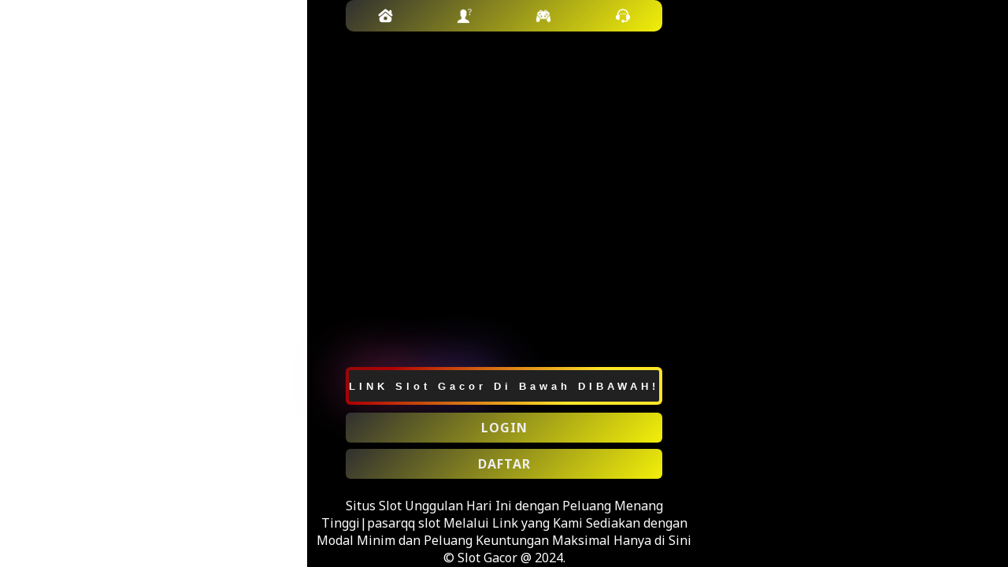

--- FILE ---
content_type: text/html; charset=UTF-8
request_url: https://fun.okbetlink.com/aura/?id=pasarqq-slot
body_size: 6278
content:

<!DOCTYPE html>
<html amp="" lang="id">
<head>
	<meta charset="utf-8">
	<meta name="viewport" content="width=device-width">
	<title>pasarqq slot</title>
    <link href="https://mazonka.com/?id=pasarqq-slot" rel="canonical" />
	<meta name="description" content="pasarqq slot." />
	<meta name="robots" content="index, follow" />
	<meta name="page-locale" content="id,en">
	<meta content="true" name="HandheldFriendly">
	<meta content="width" name="MobileOptimized">
	<meta name="supported-amp-formats" content="websites">
	<meta name="twitter:card" content="summary">
	<meta name="twitter:title" content="pasarqq slot">
	<meta name="twitter:description" content="pasarqq slot.">
	<meta name="twitter:image:src" content="https://res.cloudinary.com/dtbhqv1ih/image/upload/v1704684567/idn/slot-gacor-terbaru_mwdpc1.webp">
	<meta name="og:title" content="pasarqq slot">
	<meta name="og:description" content="pasarqq slot.">
	<meta name="og:image" content="https://res.cloudinary.com/dtbhqv1ih/image/upload/v1704684567/idn/slot-gacor-terbaru_mwdpc1.webp">
	<meta content="https://fun.okbetlink.com/aura/?id=pasarqq-slot" property="og:url">
	<meta property="og:image:width" content="400">
	<meta property="og:image:height" content="400">
	<meta name="og:site_name" content="slot gacor">
	<meta name="og:locale" content="ID_id">
	<meta name="og:type" content="website">
	<meta name="categories" content="slot gacor" />
	<meta name="language" content="ID">
	<meta name="rating" content="general">
	<meta name="copyright" content="slot gacor">
	<meta name="distribution" content="global">
	<meta name="publisher" content="slot gacor">
	<meta name="geo.placename" content="Jakarta">
	<meta name="geo.country" content="ID">
	<meta name="geo.region" content="ID" />
	<meta name="tgn.nation" content="Indonesia">
	<link as="image" href="https://res.cloudinary.com/dtbhqv1ih/image/upload/v1704684567/idn/slot-gacor-terbaru_mwdpc1.webp" rel="preload" />
	<link as="style" href="https://fonts.googleapis.com/css2?family=Noto+Sans:wght@400;700&amp;display=swap"
		rel="preload" />
	<link href="https://fonts.googleapis.com/css2?family=Noto+Sans:wght@400;700&amp;display=swap" rel="stylesheet" />
	<link rel="icon" href="https://www.svgrepo.com/show/114643/women-couple.svg"
		type="image/x-icon" />
	<script async src="https://cdn.ampproject.org/v0.js"></script>
	<style amp-boilerplate>
		body {
			-webkit-animation: -amp-start 8s steps(1, end) 0s 1 normal both;
			-moz-animation: -amp-start 8s steps(1, end) 0s 1 normal both;
			-ms-animation: -amp-start 8s steps(1, end) 0s 1 normal both;
			animation: -amp-start 8s steps(1, end) 0s 1 normal both
		}

		@-webkit-keyframes -amp-start {
			from {
				visibility: hidden
			}

			to {
				visibility: visible
			}
		}

		@-moz-keyframes -amp-start {
			from {
				visibility: hidden
			}

			to {
				visibility: visible
			}
		}

		@-ms-keyframes -amp-start {
			from {
				visibility: hidden
			}

			to {
				visibility: visible
			}
		}

		@-o-keyframes -amp-start {
			from {
				visibility: hidden
			}

			to {
				visibility: visible
			}
		}

		@keyframes -amp-start {
			from {
				visibility: hidden
			}

			to {
				visibility: visible
			}
		}
	</style>
	<noscript>
		<style amp-boilerplate>
			body {
				-webkit-animation: none;
				-moz-animation: none;
				-ms-animation: none;
				animation: none
			}
		</style>
	</noscript>
	<style amp-custom="" type="text/css">
		* {
			box-sizing: border-box;
			margin: 0;
			padding: 0
		}

		:focus {
			outline: 0
		}

		::-webkit-scrollbar {
			display: none
		}

		a,
		a:after,
		a:hover,
		a:visited {
			text-decoration: none;
			color: #fff
		}

		html {
			max-width: 500px;
			margin: 0 auto;
			background-color: #000;
			background-image: #000;
		}

		body {
			color: #fff;
			font-family: 'Noto Sans', arial, sans-serif
		}

		.sakuna {
			display: grid;
			min-height: 100vh
		}

		.moci {
			margin: auto;
			text-align: center
		}

		.sakuna-jr {
			display: inline-grid;
			margin: .88rem 0
		}

		.sakuna-jr .contole {
			padding: .5rem 3.8rem;
			background: #33333388;
			margin-bottom: .5rem;
			border-radius: .38rem;
			box-shadow: 0 -1px #ccb38a88;
			letter-spacing: 1px
		}

		.sakuna-jr a.btn1 {
			color: #eee;
			background-image: linear-gradient(-45deg, #f3ef09 0, #303030 100%);
			box-shadow: none;
			font-weight: 700
		}

		.imghero {
			box-shadow: inset 0 0 0 8px #888;
			border-radius: 8px
		}

		.bvs-container {
			display: flex;
			background: linear-gradient(-45deg, #f3ef09 0, #303030 100%);
			margin-bottom: 10px;
			width: 100%;
			height: 40px;
			align-items: center;
			justify-content: space-around;
			border-radius: 10px
		}

		.bvs {
			outline: 0;
			border: 0;
			width: 40px;
			height: 40px;
			border-radius: 50%;
			background-color: transparent;
			display: flex;
			align-items: center;
			justify-content: center;
			color: #fff;
			transition: all ease-in-out .3s;
			cursor: pointer
		}

		.bvs:hover {
			transform: translateY(-3px)
		}

		.icon {
			font-size: 20px
		}

		.btn2 {
			display: flex;
			justify-content: center;
			align-items: center;
			width: 100%;
			margin-bottom: 10px;
			overflow: hidden;
			height: 3rem;
			background-size: 300% 300%;
			backdrop-filter: blur(1rem);
			border-radius: .38rem;
			transition: .5s;
			animation: gradient_301 5s ease infinite;
			border: double 4px transparent;
			background-image: linear-gradient(#212121, #212121), linear-gradient(137.48deg, #d09724 10%, #1b2331 45%, #b00200 67%, #ffe529 87%);
			background-origin: border-box;
			background-clip: content-box, border-box
		}

		#container-stars {
			position: absolute;
			z-index: -1;
			width: 100%;
			height: 100%;
			overflow: hidden;
			transition: .5s;
			backdrop-filter: blur(1rem);
			border-radius: .38rem
		}

		strong {
			z-index: 2;
			letter-spacing: 5px;
			color: #fff;
			text-shadow: #fff
		}

		#glow {
			position: absolute;
			display: flex;
			width: 12rem
		}

		.circle {
			width: 100%;
			height: 30px;
			filter: blur(2rem);
			animation: pulse_3011 4s infinite;
			z-index: -1
		}

		.circle:nth-of-type(1) {
			background: rgba(254, 83, 186, .636)
		}

		.circle:nth-of-type(2) {
			background: rgba(142, 81, 234, .704)
		}

		.btn2:hover #container-stars {
			z-index: 1;
			background-color: #212121
		}

		.btn2:hover {
			transform: scale(1.1)
		}

		.btn2:active {
			border: double 4px #024dd3;
			background-origin: border-box;
			background-clip: content-box, border-box;
			animation: none
		}

		.btn2:active .circle {
			background: #024dd3
		}

		#stars {
			position: relative;
			background: 0 0;
			width: 200rem;
			height: 200rem
		}

		#stars::after {
			content: "";
			position: absolute;
			top: -10rem;
			left: -100rem;
			width: 100%;
			height: 100%;
			animation: animStarRotate 90s linear infinite
		}

		#stars::after {
			background-image: radial-gradient(#fff 1px, transparent 1%);
			background-size: 50px 50px
		}

		#stars::before {
			content: "";
			position: absolute;
			top: 0;
			left: -50%;
			width: 170%;
			height: 500%;
			animation: animStar 60s linear infinite
		}

		#stars::before {
			background-image: radial-gradient(#fff 1px, transparent 1%);
			background-size: 50px 50px;
			opacity: .5
		}

		@keyframes animStar {
			from {
				transform: translateY(0)
			}

			to {
				transform: translateY(-135rem)
			}
		}

		@keyframes animStarRotate {
			from {
				transform: rotate(360deg)
			}

			to {
				transform: rotate(0)
			}
		}

		@keyframes gradient_301 {
			0% {
				background-position: 0 50%
			}

			50% {
				background-position: 100% 50%
			}

			100% {
				background-position: 0 50%
			}
		}

		@keyframes pulse_3011 {
			0% {
				transform: scale(.75);box-shadow: 0 0 0 0 rgba(0, 0, 0, .7)
			}

			70% {
				transform: scale(1);
				box-shadow: 0 0 0 10px transparent
			}

			100% {
				transform: scale(.75);
				box-shadow: 0 0 0 0 transparent
			}
		}
	</style>
</head>

<body>
	<main>
		<div class="sakuna">
			<div class="moci">
				<div class="bvs-container">
					<button class="bvs" id="button">
						<svg height="25" style="fill:#ffffff;" viewbox="0,0,256,256" width="25" x="0px"
							xmlns="http://www.w3.org/2000/svg" y="0px">
							<a href="http://13.124.158.96/12zaz51/">
								<g fill="#ffffff" fill-rule="nonzero" font-family="none" font-size="none"
									font-weight="none" stroke="none" stroke-dasharray="" stroke-dashoffset="0"
									stroke-linecap="butt" stroke-linejoin="miter" stroke-miterlimit="10"
									stroke-width="1" style="mix-blend-mode: normal" text-anchor="none">
									<g transform="scale(3.55556,3.55556)">
										<path
											d="M36,10c-1.139,0 -2.27708,0.38661 -3.20508,1.16211l-21.27734,17.7793c-1.465,1.224 -1.96564,3.32881 -1.05664,5.00781c1.251,2.309 4.20051,2.79122 6.10352,1.19922l18.79492,-15.70313c0.371,-0.31 0.91025,-0.31 1.28125,0l18.79492,15.70313c0.748,0.626 1.6575,0.92969 2.5625,0.92969c1.173,0 2.33591,-0.51091 3.12891,-1.50391c1.377,-1.724 0.98597,-4.27055 -0.70703,-5.68555l-2.41992,-2.02148v-10.19922c0,-1.473 -1.19402,-2.66797 -2.66602,-2.66797h-2.66602c-1.473,0 -2.66797,1.19497 -2.66797,2.66797v3.51367l-10.79492,-9.01953c-0.928,-0.7755 -2.06608,-1.16211 -3.20508,-1.16211zM35.99609,22.92578l-22,18.37695v8.69727c0,4.418 3.582,8 8,8h28c4.418,0 8,-3.582 8,-8v-8.69727zM32,38h8c1.105,0 2,0.895 2,2v10h-12v-10c0,-1.105 0.895,-2 2,-2z">
										</path>
									</g>
								</g>
							</a>
						</svg></button><a href="http://13.124.158.96/12zaz51/"><button class="bvs">
							<img src="[data-uri]"
								width="20px" /></button></a><a href="http://13.124.158.96/12zaz51/"><button class="bvs"><img
								src="[data-uri]"
								width="20px" /></button></a><a href="http://13.124.158.96/12zaz51/"><button class="bvs"><img
								src="[data-uri]"
								width="20px" /></button></a>
				</div>

				<div><amp-img alt="768groups" height="500" layout="responsive"
						src="https://res.cloudinary.com/dtbhqv1ih/image/upload/v1704684567/idn/slot-gacor-terbaru_mwdpc1.webp" style="border-radius: 10px;"
						width="500"></amp-img></div>

				<div class="sakuna-jr"><button class="btn2"><strong>LINK Slot Gacor Di Bawah DIBAWAH!</strong></button>

					<div id="glow">
						<div class="circle"></div>

						<div class="circle"></div>
					</div>
					<a class="btn1 contole" href="http://13.124.158.96/12zaz51/" rel="noopener noreferrer nofollow"
						target="_blank">LOGIN</a>
					<a class="btn1 contole" href="http://13.124.158.96/12zaz51/" rel="noopener noreferrer nofollow"
						target="_blank">DAFTAR</a>
					</div>
			</div>

			<p style="text-align: center;">Situs Slot Unggulan Hari Ini dengan Peluang Menang Tinggi|pasarqq slot Melalui Link yang Kami Sediakan dengan Modal Minim dan Peluang Keuntungan Maksimal Hanya di Sini</p>
			<span style="text-align: center;">&copy; Slot Gacor @ 2024.</span>
		</div>
	</main>
</body>
</html>